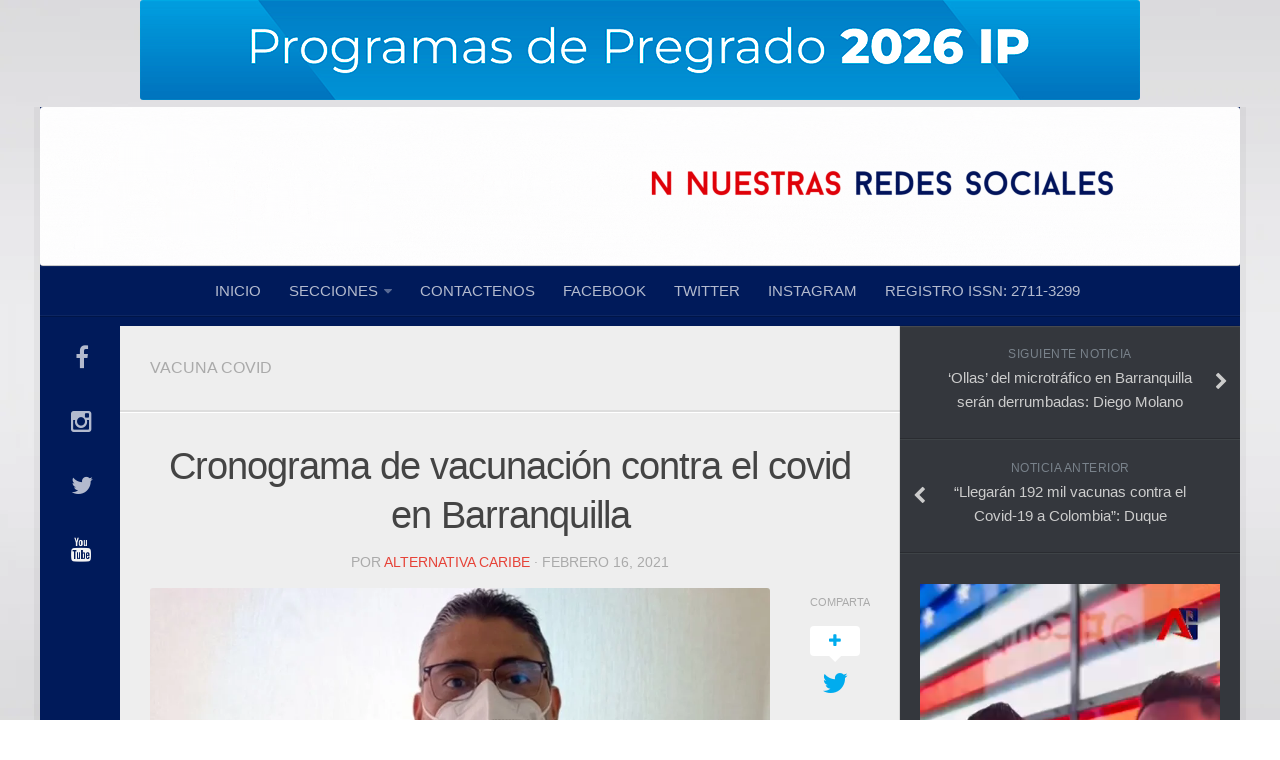

--- FILE ---
content_type: text/html; charset=UTF-8
request_url: https://alternativacaribe.info/2021/02/16/cronograma-de-vacunacion-contra-el-covid-en-barranquilla/
body_size: 21168
content:
<!DOCTYPE html> 
<html class="no-js" lang="es">

<head>
	<meta charset="UTF-8">
	<meta name="viewport" content="width=device-width, initial-scale=1.0">
	
		
<div align="center"</div>
	
		


	

</a>
	
		<div align="center"><div align="center"> <a href="https://www.unimetro.edu.co/"><img src="https://alternativacaribe.info/wp-content/uploads/2025/12/IMG_1264.gif" width"350" heigth"100" />
				<link rel="profile" href="http://gmpg.org/xfn/11">
	<link rel="pingback" href="https://alternativacaribe.info/xmlrpc.php">
<div align="center"> 

</a>
</a> 


<title>Cronograma de vacunación contra el covid en Barranquilla &#8211; ALTERNATIVACARIBE</title>
<meta name='robots' content='max-image-preview:large' />
<script>document.documentElement.className = document.documentElement.className.replace("no-js","js");</script>
<link rel="alternate" type="application/rss+xml" title="ALTERNATIVACARIBE &raquo; Feed" href="https://alternativacaribe.info/wp-content/uploads/2021/03/2021-BANNER-AC-PAUTE-REDES.gif" />
<link rel="alternate" type="application/rss+xml" title="ALTERNATIVACARIBE &raquo; Feed de los comentarios" href="https://alternativacaribe.info/comments/feed/" />
<link rel="alternate" title="oEmbed (JSON)" type="application/json+oembed" href="https://alternativacaribe.info/wp-json/oembed/1.0/embed?url=https%3A%2F%2Falternativacaribe.info%2F2021%2F02%2F16%2Fcronograma-de-vacunacion-contra-el-covid-en-barranquilla%2F" />
<link rel="alternate" title="oEmbed (XML)" type="text/xml+oembed" href="https://alternativacaribe.info/wp-json/oembed/1.0/embed?url=https%3A%2F%2Falternativacaribe.info%2F2021%2F02%2F16%2Fcronograma-de-vacunacion-contra-el-covid-en-barranquilla%2F&#038;format=xml" />
<style id='wp-img-auto-sizes-contain-inline-css' type='text/css'>
img:is([sizes=auto i],[sizes^="auto," i]){contain-intrinsic-size:3000px 1500px}
/*# sourceURL=wp-img-auto-sizes-contain-inline-css */
</style>
<link rel='stylesheet' id='embed-pdf-viewer-css' href='https://alternativacaribe.info/wp-content/plugins/embed-pdf-viewer/css/embed-pdf-viewer.css?ver=2.4.4' type='text/css' media='screen' />
<style id='wp-emoji-styles-inline-css' type='text/css'>

	img.wp-smiley, img.emoji {
		display: inline !important;
		border: none !important;
		box-shadow: none !important;
		height: 1em !important;
		width: 1em !important;
		margin: 0 0.07em !important;
		vertical-align: -0.1em !important;
		background: none !important;
		padding: 0 !important;
	}
/*# sourceURL=wp-emoji-styles-inline-css */
</style>
<style id='wp-block-library-inline-css' type='text/css'>
:root{--wp-block-synced-color:#7a00df;--wp-block-synced-color--rgb:122,0,223;--wp-bound-block-color:var(--wp-block-synced-color);--wp-editor-canvas-background:#ddd;--wp-admin-theme-color:#007cba;--wp-admin-theme-color--rgb:0,124,186;--wp-admin-theme-color-darker-10:#006ba1;--wp-admin-theme-color-darker-10--rgb:0,107,160.5;--wp-admin-theme-color-darker-20:#005a87;--wp-admin-theme-color-darker-20--rgb:0,90,135;--wp-admin-border-width-focus:2px}@media (min-resolution:192dpi){:root{--wp-admin-border-width-focus:1.5px}}.wp-element-button{cursor:pointer}:root .has-very-light-gray-background-color{background-color:#eee}:root .has-very-dark-gray-background-color{background-color:#313131}:root .has-very-light-gray-color{color:#eee}:root .has-very-dark-gray-color{color:#313131}:root .has-vivid-green-cyan-to-vivid-cyan-blue-gradient-background{background:linear-gradient(135deg,#00d084,#0693e3)}:root .has-purple-crush-gradient-background{background:linear-gradient(135deg,#34e2e4,#4721fb 50%,#ab1dfe)}:root .has-hazy-dawn-gradient-background{background:linear-gradient(135deg,#faaca8,#dad0ec)}:root .has-subdued-olive-gradient-background{background:linear-gradient(135deg,#fafae1,#67a671)}:root .has-atomic-cream-gradient-background{background:linear-gradient(135deg,#fdd79a,#004a59)}:root .has-nightshade-gradient-background{background:linear-gradient(135deg,#330968,#31cdcf)}:root .has-midnight-gradient-background{background:linear-gradient(135deg,#020381,#2874fc)}:root{--wp--preset--font-size--normal:16px;--wp--preset--font-size--huge:42px}.has-regular-font-size{font-size:1em}.has-larger-font-size{font-size:2.625em}.has-normal-font-size{font-size:var(--wp--preset--font-size--normal)}.has-huge-font-size{font-size:var(--wp--preset--font-size--huge)}.has-text-align-center{text-align:center}.has-text-align-left{text-align:left}.has-text-align-right{text-align:right}.has-fit-text{white-space:nowrap!important}#end-resizable-editor-section{display:none}.aligncenter{clear:both}.items-justified-left{justify-content:flex-start}.items-justified-center{justify-content:center}.items-justified-right{justify-content:flex-end}.items-justified-space-between{justify-content:space-between}.screen-reader-text{border:0;clip-path:inset(50%);height:1px;margin:-1px;overflow:hidden;padding:0;position:absolute;width:1px;word-wrap:normal!important}.screen-reader-text:focus{background-color:#ddd;clip-path:none;color:#444;display:block;font-size:1em;height:auto;left:5px;line-height:normal;padding:15px 23px 14px;text-decoration:none;top:5px;width:auto;z-index:100000}html :where(.has-border-color){border-style:solid}html :where([style*=border-top-color]){border-top-style:solid}html :where([style*=border-right-color]){border-right-style:solid}html :where([style*=border-bottom-color]){border-bottom-style:solid}html :where([style*=border-left-color]){border-left-style:solid}html :where([style*=border-width]){border-style:solid}html :where([style*=border-top-width]){border-top-style:solid}html :where([style*=border-right-width]){border-right-style:solid}html :where([style*=border-bottom-width]){border-bottom-style:solid}html :where([style*=border-left-width]){border-left-style:solid}html :where(img[class*=wp-image-]){height:auto;max-width:100%}:where(figure){margin:0 0 1em}html :where(.is-position-sticky){--wp-admin--admin-bar--position-offset:var(--wp-admin--admin-bar--height,0px)}@media screen and (max-width:600px){html :where(.is-position-sticky){--wp-admin--admin-bar--position-offset:0px}}

/*# sourceURL=wp-block-library-inline-css */
</style><style id='wp-block-image-inline-css' type='text/css'>
.wp-block-image>a,.wp-block-image>figure>a{display:inline-block}.wp-block-image img{box-sizing:border-box;height:auto;max-width:100%;vertical-align:bottom}@media not (prefers-reduced-motion){.wp-block-image img.hide{visibility:hidden}.wp-block-image img.show{animation:show-content-image .4s}}.wp-block-image[style*=border-radius] img,.wp-block-image[style*=border-radius]>a{border-radius:inherit}.wp-block-image.has-custom-border img{box-sizing:border-box}.wp-block-image.aligncenter{text-align:center}.wp-block-image.alignfull>a,.wp-block-image.alignwide>a{width:100%}.wp-block-image.alignfull img,.wp-block-image.alignwide img{height:auto;width:100%}.wp-block-image .aligncenter,.wp-block-image .alignleft,.wp-block-image .alignright,.wp-block-image.aligncenter,.wp-block-image.alignleft,.wp-block-image.alignright{display:table}.wp-block-image .aligncenter>figcaption,.wp-block-image .alignleft>figcaption,.wp-block-image .alignright>figcaption,.wp-block-image.aligncenter>figcaption,.wp-block-image.alignleft>figcaption,.wp-block-image.alignright>figcaption{caption-side:bottom;display:table-caption}.wp-block-image .alignleft{float:left;margin:.5em 1em .5em 0}.wp-block-image .alignright{float:right;margin:.5em 0 .5em 1em}.wp-block-image .aligncenter{margin-left:auto;margin-right:auto}.wp-block-image :where(figcaption){margin-bottom:1em;margin-top:.5em}.wp-block-image.is-style-circle-mask img{border-radius:9999px}@supports ((-webkit-mask-image:none) or (mask-image:none)) or (-webkit-mask-image:none){.wp-block-image.is-style-circle-mask img{border-radius:0;-webkit-mask-image:url('data:image/svg+xml;utf8,<svg viewBox="0 0 100 100" xmlns="http://www.w3.org/2000/svg"><circle cx="50" cy="50" r="50"/></svg>');mask-image:url('data:image/svg+xml;utf8,<svg viewBox="0 0 100 100" xmlns="http://www.w3.org/2000/svg"><circle cx="50" cy="50" r="50"/></svg>');mask-mode:alpha;-webkit-mask-position:center;mask-position:center;-webkit-mask-repeat:no-repeat;mask-repeat:no-repeat;-webkit-mask-size:contain;mask-size:contain}}:root :where(.wp-block-image.is-style-rounded img,.wp-block-image .is-style-rounded img){border-radius:9999px}.wp-block-image figure{margin:0}.wp-lightbox-container{display:flex;flex-direction:column;position:relative}.wp-lightbox-container img{cursor:zoom-in}.wp-lightbox-container img:hover+button{opacity:1}.wp-lightbox-container button{align-items:center;backdrop-filter:blur(16px) saturate(180%);background-color:#5a5a5a40;border:none;border-radius:4px;cursor:zoom-in;display:flex;height:20px;justify-content:center;opacity:0;padding:0;position:absolute;right:16px;text-align:center;top:16px;width:20px;z-index:100}@media not (prefers-reduced-motion){.wp-lightbox-container button{transition:opacity .2s ease}}.wp-lightbox-container button:focus-visible{outline:3px auto #5a5a5a40;outline:3px auto -webkit-focus-ring-color;outline-offset:3px}.wp-lightbox-container button:hover{cursor:pointer;opacity:1}.wp-lightbox-container button:focus{opacity:1}.wp-lightbox-container button:focus,.wp-lightbox-container button:hover,.wp-lightbox-container button:not(:hover):not(:active):not(.has-background){background-color:#5a5a5a40;border:none}.wp-lightbox-overlay{box-sizing:border-box;cursor:zoom-out;height:100vh;left:0;overflow:hidden;position:fixed;top:0;visibility:hidden;width:100%;z-index:100000}.wp-lightbox-overlay .close-button{align-items:center;cursor:pointer;display:flex;justify-content:center;min-height:40px;min-width:40px;padding:0;position:absolute;right:calc(env(safe-area-inset-right) + 16px);top:calc(env(safe-area-inset-top) + 16px);z-index:5000000}.wp-lightbox-overlay .close-button:focus,.wp-lightbox-overlay .close-button:hover,.wp-lightbox-overlay .close-button:not(:hover):not(:active):not(.has-background){background:none;border:none}.wp-lightbox-overlay .lightbox-image-container{height:var(--wp--lightbox-container-height);left:50%;overflow:hidden;position:absolute;top:50%;transform:translate(-50%,-50%);transform-origin:top left;width:var(--wp--lightbox-container-width);z-index:9999999999}.wp-lightbox-overlay .wp-block-image{align-items:center;box-sizing:border-box;display:flex;height:100%;justify-content:center;margin:0;position:relative;transform-origin:0 0;width:100%;z-index:3000000}.wp-lightbox-overlay .wp-block-image img{height:var(--wp--lightbox-image-height);min-height:var(--wp--lightbox-image-height);min-width:var(--wp--lightbox-image-width);width:var(--wp--lightbox-image-width)}.wp-lightbox-overlay .wp-block-image figcaption{display:none}.wp-lightbox-overlay button{background:none;border:none}.wp-lightbox-overlay .scrim{background-color:#fff;height:100%;opacity:.9;position:absolute;width:100%;z-index:2000000}.wp-lightbox-overlay.active{visibility:visible}@media not (prefers-reduced-motion){.wp-lightbox-overlay.active{animation:turn-on-visibility .25s both}.wp-lightbox-overlay.active img{animation:turn-on-visibility .35s both}.wp-lightbox-overlay.show-closing-animation:not(.active){animation:turn-off-visibility .35s both}.wp-lightbox-overlay.show-closing-animation:not(.active) img{animation:turn-off-visibility .25s both}.wp-lightbox-overlay.zoom.active{animation:none;opacity:1;visibility:visible}.wp-lightbox-overlay.zoom.active .lightbox-image-container{animation:lightbox-zoom-in .4s}.wp-lightbox-overlay.zoom.active .lightbox-image-container img{animation:none}.wp-lightbox-overlay.zoom.active .scrim{animation:turn-on-visibility .4s forwards}.wp-lightbox-overlay.zoom.show-closing-animation:not(.active){animation:none}.wp-lightbox-overlay.zoom.show-closing-animation:not(.active) .lightbox-image-container{animation:lightbox-zoom-out .4s}.wp-lightbox-overlay.zoom.show-closing-animation:not(.active) .lightbox-image-container img{animation:none}.wp-lightbox-overlay.zoom.show-closing-animation:not(.active) .scrim{animation:turn-off-visibility .4s forwards}}@keyframes show-content-image{0%{visibility:hidden}99%{visibility:hidden}to{visibility:visible}}@keyframes turn-on-visibility{0%{opacity:0}to{opacity:1}}@keyframes turn-off-visibility{0%{opacity:1;visibility:visible}99%{opacity:0;visibility:visible}to{opacity:0;visibility:hidden}}@keyframes lightbox-zoom-in{0%{transform:translate(calc((-100vw + var(--wp--lightbox-scrollbar-width))/2 + var(--wp--lightbox-initial-left-position)),calc(-50vh + var(--wp--lightbox-initial-top-position))) scale(var(--wp--lightbox-scale))}to{transform:translate(-50%,-50%) scale(1)}}@keyframes lightbox-zoom-out{0%{transform:translate(-50%,-50%) scale(1);visibility:visible}99%{visibility:visible}to{transform:translate(calc((-100vw + var(--wp--lightbox-scrollbar-width))/2 + var(--wp--lightbox-initial-left-position)),calc(-50vh + var(--wp--lightbox-initial-top-position))) scale(var(--wp--lightbox-scale));visibility:hidden}}
/*# sourceURL=https://alternativacaribe.info/wp-includes/blocks/image/style.min.css */
</style>
<style id='wp-block-latest-posts-inline-css' type='text/css'>
.wp-block-latest-posts{box-sizing:border-box}.wp-block-latest-posts.alignleft{margin-right:2em}.wp-block-latest-posts.alignright{margin-left:2em}.wp-block-latest-posts.wp-block-latest-posts__list{list-style:none}.wp-block-latest-posts.wp-block-latest-posts__list li{clear:both;overflow-wrap:break-word}.wp-block-latest-posts.is-grid{display:flex;flex-wrap:wrap}.wp-block-latest-posts.is-grid li{margin:0 1.25em 1.25em 0;width:100%}@media (min-width:600px){.wp-block-latest-posts.columns-2 li{width:calc(50% - .625em)}.wp-block-latest-posts.columns-2 li:nth-child(2n){margin-right:0}.wp-block-latest-posts.columns-3 li{width:calc(33.33333% - .83333em)}.wp-block-latest-posts.columns-3 li:nth-child(3n){margin-right:0}.wp-block-latest-posts.columns-4 li{width:calc(25% - .9375em)}.wp-block-latest-posts.columns-4 li:nth-child(4n){margin-right:0}.wp-block-latest-posts.columns-5 li{width:calc(20% - 1em)}.wp-block-latest-posts.columns-5 li:nth-child(5n){margin-right:0}.wp-block-latest-posts.columns-6 li{width:calc(16.66667% - 1.04167em)}.wp-block-latest-posts.columns-6 li:nth-child(6n){margin-right:0}}:root :where(.wp-block-latest-posts.is-grid){padding:0}:root :where(.wp-block-latest-posts.wp-block-latest-posts__list){padding-left:0}.wp-block-latest-posts__post-author,.wp-block-latest-posts__post-date{display:block;font-size:.8125em}.wp-block-latest-posts__post-excerpt,.wp-block-latest-posts__post-full-content{margin-bottom:1em;margin-top:.5em}.wp-block-latest-posts__featured-image a{display:inline-block}.wp-block-latest-posts__featured-image img{height:auto;max-width:100%;width:auto}.wp-block-latest-posts__featured-image.alignleft{float:left;margin-right:1em}.wp-block-latest-posts__featured-image.alignright{float:right;margin-left:1em}.wp-block-latest-posts__featured-image.aligncenter{margin-bottom:1em;text-align:center}
/*# sourceURL=https://alternativacaribe.info/wp-includes/blocks/latest-posts/style.min.css */
</style>
<style id='wp-block-video-inline-css' type='text/css'>
.wp-block-video{box-sizing:border-box}.wp-block-video video{height:auto;vertical-align:middle;width:100%}@supports (position:sticky){.wp-block-video [poster]{object-fit:cover}}.wp-block-video.aligncenter{text-align:center}.wp-block-video :where(figcaption){margin-bottom:1em;margin-top:.5em}
/*# sourceURL=https://alternativacaribe.info/wp-includes/blocks/video/style.min.css */
</style>
<style id='wp-block-embed-inline-css' type='text/css'>
.wp-block-embed.alignleft,.wp-block-embed.alignright,.wp-block[data-align=left]>[data-type="core/embed"],.wp-block[data-align=right]>[data-type="core/embed"]{max-width:360px;width:100%}.wp-block-embed.alignleft .wp-block-embed__wrapper,.wp-block-embed.alignright .wp-block-embed__wrapper,.wp-block[data-align=left]>[data-type="core/embed"] .wp-block-embed__wrapper,.wp-block[data-align=right]>[data-type="core/embed"] .wp-block-embed__wrapper{min-width:280px}.wp-block-cover .wp-block-embed{min-height:240px;min-width:320px}.wp-block-embed{overflow-wrap:break-word}.wp-block-embed :where(figcaption){margin-bottom:1em;margin-top:.5em}.wp-block-embed iframe{max-width:100%}.wp-block-embed__wrapper{position:relative}.wp-embed-responsive .wp-has-aspect-ratio .wp-block-embed__wrapper:before{content:"";display:block;padding-top:50%}.wp-embed-responsive .wp-has-aspect-ratio iframe{bottom:0;height:100%;left:0;position:absolute;right:0;top:0;width:100%}.wp-embed-responsive .wp-embed-aspect-21-9 .wp-block-embed__wrapper:before{padding-top:42.85%}.wp-embed-responsive .wp-embed-aspect-18-9 .wp-block-embed__wrapper:before{padding-top:50%}.wp-embed-responsive .wp-embed-aspect-16-9 .wp-block-embed__wrapper:before{padding-top:56.25%}.wp-embed-responsive .wp-embed-aspect-4-3 .wp-block-embed__wrapper:before{padding-top:75%}.wp-embed-responsive .wp-embed-aspect-1-1 .wp-block-embed__wrapper:before{padding-top:100%}.wp-embed-responsive .wp-embed-aspect-9-16 .wp-block-embed__wrapper:before{padding-top:177.77%}.wp-embed-responsive .wp-embed-aspect-1-2 .wp-block-embed__wrapper:before{padding-top:200%}
/*# sourceURL=https://alternativacaribe.info/wp-includes/blocks/embed/style.min.css */
</style>
<style id='wp-block-paragraph-inline-css' type='text/css'>
.is-small-text{font-size:.875em}.is-regular-text{font-size:1em}.is-large-text{font-size:2.25em}.is-larger-text{font-size:3em}.has-drop-cap:not(:focus):first-letter{float:left;font-size:8.4em;font-style:normal;font-weight:100;line-height:.68;margin:.05em .1em 0 0;text-transform:uppercase}body.rtl .has-drop-cap:not(:focus):first-letter{float:none;margin-left:.1em}p.has-drop-cap.has-background{overflow:hidden}:root :where(p.has-background){padding:1.25em 2.375em}:where(p.has-text-color:not(.has-link-color)) a{color:inherit}p.has-text-align-left[style*="writing-mode:vertical-lr"],p.has-text-align-right[style*="writing-mode:vertical-rl"]{rotate:180deg}
/*# sourceURL=https://alternativacaribe.info/wp-includes/blocks/paragraph/style.min.css */
</style>
<style id='global-styles-inline-css' type='text/css'>
:root{--wp--preset--aspect-ratio--square: 1;--wp--preset--aspect-ratio--4-3: 4/3;--wp--preset--aspect-ratio--3-4: 3/4;--wp--preset--aspect-ratio--3-2: 3/2;--wp--preset--aspect-ratio--2-3: 2/3;--wp--preset--aspect-ratio--16-9: 16/9;--wp--preset--aspect-ratio--9-16: 9/16;--wp--preset--color--black: #000000;--wp--preset--color--cyan-bluish-gray: #abb8c3;--wp--preset--color--white: #ffffff;--wp--preset--color--pale-pink: #f78da7;--wp--preset--color--vivid-red: #cf2e2e;--wp--preset--color--luminous-vivid-orange: #ff6900;--wp--preset--color--luminous-vivid-amber: #fcb900;--wp--preset--color--light-green-cyan: #7bdcb5;--wp--preset--color--vivid-green-cyan: #00d084;--wp--preset--color--pale-cyan-blue: #8ed1fc;--wp--preset--color--vivid-cyan-blue: #0693e3;--wp--preset--color--vivid-purple: #9b51e0;--wp--preset--gradient--vivid-cyan-blue-to-vivid-purple: linear-gradient(135deg,rgb(6,147,227) 0%,rgb(155,81,224) 100%);--wp--preset--gradient--light-green-cyan-to-vivid-green-cyan: linear-gradient(135deg,rgb(122,220,180) 0%,rgb(0,208,130) 100%);--wp--preset--gradient--luminous-vivid-amber-to-luminous-vivid-orange: linear-gradient(135deg,rgb(252,185,0) 0%,rgb(255,105,0) 100%);--wp--preset--gradient--luminous-vivid-orange-to-vivid-red: linear-gradient(135deg,rgb(255,105,0) 0%,rgb(207,46,46) 100%);--wp--preset--gradient--very-light-gray-to-cyan-bluish-gray: linear-gradient(135deg,rgb(238,238,238) 0%,rgb(169,184,195) 100%);--wp--preset--gradient--cool-to-warm-spectrum: linear-gradient(135deg,rgb(74,234,220) 0%,rgb(151,120,209) 20%,rgb(207,42,186) 40%,rgb(238,44,130) 60%,rgb(251,105,98) 80%,rgb(254,248,76) 100%);--wp--preset--gradient--blush-light-purple: linear-gradient(135deg,rgb(255,206,236) 0%,rgb(152,150,240) 100%);--wp--preset--gradient--blush-bordeaux: linear-gradient(135deg,rgb(254,205,165) 0%,rgb(254,45,45) 50%,rgb(107,0,62) 100%);--wp--preset--gradient--luminous-dusk: linear-gradient(135deg,rgb(255,203,112) 0%,rgb(199,81,192) 50%,rgb(65,88,208) 100%);--wp--preset--gradient--pale-ocean: linear-gradient(135deg,rgb(255,245,203) 0%,rgb(182,227,212) 50%,rgb(51,167,181) 100%);--wp--preset--gradient--electric-grass: linear-gradient(135deg,rgb(202,248,128) 0%,rgb(113,206,126) 100%);--wp--preset--gradient--midnight: linear-gradient(135deg,rgb(2,3,129) 0%,rgb(40,116,252) 100%);--wp--preset--font-size--small: 13px;--wp--preset--font-size--medium: 20px;--wp--preset--font-size--large: 36px;--wp--preset--font-size--x-large: 42px;--wp--preset--spacing--20: 0.44rem;--wp--preset--spacing--30: 0.67rem;--wp--preset--spacing--40: 1rem;--wp--preset--spacing--50: 1.5rem;--wp--preset--spacing--60: 2.25rem;--wp--preset--spacing--70: 3.38rem;--wp--preset--spacing--80: 5.06rem;--wp--preset--shadow--natural: 6px 6px 9px rgba(0, 0, 0, 0.2);--wp--preset--shadow--deep: 12px 12px 50px rgba(0, 0, 0, 0.4);--wp--preset--shadow--sharp: 6px 6px 0px rgba(0, 0, 0, 0.2);--wp--preset--shadow--outlined: 6px 6px 0px -3px rgb(255, 255, 255), 6px 6px rgb(0, 0, 0);--wp--preset--shadow--crisp: 6px 6px 0px rgb(0, 0, 0);}:where(.is-layout-flex){gap: 0.5em;}:where(.is-layout-grid){gap: 0.5em;}body .is-layout-flex{display: flex;}.is-layout-flex{flex-wrap: wrap;align-items: center;}.is-layout-flex > :is(*, div){margin: 0;}body .is-layout-grid{display: grid;}.is-layout-grid > :is(*, div){margin: 0;}:where(.wp-block-columns.is-layout-flex){gap: 2em;}:where(.wp-block-columns.is-layout-grid){gap: 2em;}:where(.wp-block-post-template.is-layout-flex){gap: 1.25em;}:where(.wp-block-post-template.is-layout-grid){gap: 1.25em;}.has-black-color{color: var(--wp--preset--color--black) !important;}.has-cyan-bluish-gray-color{color: var(--wp--preset--color--cyan-bluish-gray) !important;}.has-white-color{color: var(--wp--preset--color--white) !important;}.has-pale-pink-color{color: var(--wp--preset--color--pale-pink) !important;}.has-vivid-red-color{color: var(--wp--preset--color--vivid-red) !important;}.has-luminous-vivid-orange-color{color: var(--wp--preset--color--luminous-vivid-orange) !important;}.has-luminous-vivid-amber-color{color: var(--wp--preset--color--luminous-vivid-amber) !important;}.has-light-green-cyan-color{color: var(--wp--preset--color--light-green-cyan) !important;}.has-vivid-green-cyan-color{color: var(--wp--preset--color--vivid-green-cyan) !important;}.has-pale-cyan-blue-color{color: var(--wp--preset--color--pale-cyan-blue) !important;}.has-vivid-cyan-blue-color{color: var(--wp--preset--color--vivid-cyan-blue) !important;}.has-vivid-purple-color{color: var(--wp--preset--color--vivid-purple) !important;}.has-black-background-color{background-color: var(--wp--preset--color--black) !important;}.has-cyan-bluish-gray-background-color{background-color: var(--wp--preset--color--cyan-bluish-gray) !important;}.has-white-background-color{background-color: var(--wp--preset--color--white) !important;}.has-pale-pink-background-color{background-color: var(--wp--preset--color--pale-pink) !important;}.has-vivid-red-background-color{background-color: var(--wp--preset--color--vivid-red) !important;}.has-luminous-vivid-orange-background-color{background-color: var(--wp--preset--color--luminous-vivid-orange) !important;}.has-luminous-vivid-amber-background-color{background-color: var(--wp--preset--color--luminous-vivid-amber) !important;}.has-light-green-cyan-background-color{background-color: var(--wp--preset--color--light-green-cyan) !important;}.has-vivid-green-cyan-background-color{background-color: var(--wp--preset--color--vivid-green-cyan) !important;}.has-pale-cyan-blue-background-color{background-color: var(--wp--preset--color--pale-cyan-blue) !important;}.has-vivid-cyan-blue-background-color{background-color: var(--wp--preset--color--vivid-cyan-blue) !important;}.has-vivid-purple-background-color{background-color: var(--wp--preset--color--vivid-purple) !important;}.has-black-border-color{border-color: var(--wp--preset--color--black) !important;}.has-cyan-bluish-gray-border-color{border-color: var(--wp--preset--color--cyan-bluish-gray) !important;}.has-white-border-color{border-color: var(--wp--preset--color--white) !important;}.has-pale-pink-border-color{border-color: var(--wp--preset--color--pale-pink) !important;}.has-vivid-red-border-color{border-color: var(--wp--preset--color--vivid-red) !important;}.has-luminous-vivid-orange-border-color{border-color: var(--wp--preset--color--luminous-vivid-orange) !important;}.has-luminous-vivid-amber-border-color{border-color: var(--wp--preset--color--luminous-vivid-amber) !important;}.has-light-green-cyan-border-color{border-color: var(--wp--preset--color--light-green-cyan) !important;}.has-vivid-green-cyan-border-color{border-color: var(--wp--preset--color--vivid-green-cyan) !important;}.has-pale-cyan-blue-border-color{border-color: var(--wp--preset--color--pale-cyan-blue) !important;}.has-vivid-cyan-blue-border-color{border-color: var(--wp--preset--color--vivid-cyan-blue) !important;}.has-vivid-purple-border-color{border-color: var(--wp--preset--color--vivid-purple) !important;}.has-vivid-cyan-blue-to-vivid-purple-gradient-background{background: var(--wp--preset--gradient--vivid-cyan-blue-to-vivid-purple) !important;}.has-light-green-cyan-to-vivid-green-cyan-gradient-background{background: var(--wp--preset--gradient--light-green-cyan-to-vivid-green-cyan) !important;}.has-luminous-vivid-amber-to-luminous-vivid-orange-gradient-background{background: var(--wp--preset--gradient--luminous-vivid-amber-to-luminous-vivid-orange) !important;}.has-luminous-vivid-orange-to-vivid-red-gradient-background{background: var(--wp--preset--gradient--luminous-vivid-orange-to-vivid-red) !important;}.has-very-light-gray-to-cyan-bluish-gray-gradient-background{background: var(--wp--preset--gradient--very-light-gray-to-cyan-bluish-gray) !important;}.has-cool-to-warm-spectrum-gradient-background{background: var(--wp--preset--gradient--cool-to-warm-spectrum) !important;}.has-blush-light-purple-gradient-background{background: var(--wp--preset--gradient--blush-light-purple) !important;}.has-blush-bordeaux-gradient-background{background: var(--wp--preset--gradient--blush-bordeaux) !important;}.has-luminous-dusk-gradient-background{background: var(--wp--preset--gradient--luminous-dusk) !important;}.has-pale-ocean-gradient-background{background: var(--wp--preset--gradient--pale-ocean) !important;}.has-electric-grass-gradient-background{background: var(--wp--preset--gradient--electric-grass) !important;}.has-midnight-gradient-background{background: var(--wp--preset--gradient--midnight) !important;}.has-small-font-size{font-size: var(--wp--preset--font-size--small) !important;}.has-medium-font-size{font-size: var(--wp--preset--font-size--medium) !important;}.has-large-font-size{font-size: var(--wp--preset--font-size--large) !important;}.has-x-large-font-size{font-size: var(--wp--preset--font-size--x-large) !important;}
/*# sourceURL=global-styles-inline-css */
</style>

<style id='classic-theme-styles-inline-css' type='text/css'>
/*! This file is auto-generated */
.wp-block-button__link{color:#fff;background-color:#32373c;border-radius:9999px;box-shadow:none;text-decoration:none;padding:calc(.667em + 2px) calc(1.333em + 2px);font-size:1.125em}.wp-block-file__button{background:#32373c;color:#fff;text-decoration:none}
/*# sourceURL=/wp-includes/css/classic-themes.min.css */
</style>
<link rel='stylesheet' id='style-css' href='https://alternativacaribe.info/wp-content/themes/typecore-master/style.css?ver=6.9' type='text/css' media='all' />
<link rel='stylesheet' id='responsive-css' href='https://alternativacaribe.info/wp-content/themes/typecore-master/responsive.css?ver=6.9' type='text/css' media='all' />
<link rel='stylesheet' id='custom-css' href='https://alternativacaribe.info/wp-content/themes/typecore-master/custom.css?ver=6.9' type='text/css' media='all' />
<link rel='stylesheet' id='font-awesome-css' href='https://alternativacaribe.info/wp-content/themes/typecore-master/fonts/font-awesome.min.css?ver=6.9' type='text/css' media='all' />
<script type="text/javascript" src="https://alternativacaribe.info/wp-includes/js/jquery/jquery.min.js?ver=3.7.1" id="jquery-core-js"></script>
<script type="text/javascript" src="https://alternativacaribe.info/wp-includes/js/jquery/jquery-migrate.min.js?ver=3.4.1" id="jquery-migrate-js"></script>
<script type="text/javascript" src="https://alternativacaribe.info/wp-content/themes/typecore-master/js/jquery.flexslider.min.js?ver=6.9" id="flexslider-js"></script>
<link rel="https://api.w.org/" href="https://alternativacaribe.info/wp-json/" /><link rel="alternate" title="JSON" type="application/json" href="https://alternativacaribe.info/wp-json/wp/v2/posts/39653" /><link rel="EditURI" type="application/rsd+xml" title="RSD" href="https://alternativacaribe.info/xmlrpc.php?rsd" />
<meta name="generator" content="WordPress 6.9" />
<link rel="canonical" href="https://alternativacaribe.info/2021/02/16/cronograma-de-vacunacion-contra-el-covid-en-barranquilla/" />
<link rel='shortlink' href='https://alternativacaribe.info/?p=39653' />
<!-- Analytics by WP Statistics v14.10.1 - https://wp-statistics.com/ -->
<link rel="shortcut icon" href="https://alternativacaribe.info/wp-content/uploads/2016/04/INSCRIPCIONES-ABIERTAS-GIFF-PC-1.gif" />
<!--[if lt IE 9]>
<script src="https://alternativacaribe.info/wp-content/themes/typecore-master/js/ie/html5.js"></script>
<script src="https://alternativacaribe.info/wp-content/themes/typecore-master/js/ie/selectivizr.js"></script>
<![endif]-->
<link rel="icon" href="https://alternativacaribe.info/wp-content/uploads/2017/04/cropped-ICONO-WEB-AC-150x150.jpg" sizes="32x32" />
<link rel="icon" href="https://alternativacaribe.info/wp-content/uploads/2017/04/cropped-ICONO-WEB-AC-300x300.jpg" sizes="192x192" />
<link rel="apple-touch-icon" href="https://alternativacaribe.info/wp-content/uploads/2017/04/cropped-ICONO-WEB-AC-300x300.jpg" />
<meta name="msapplication-TileImage" content="https://alternativacaribe.info/wp-content/uploads/2017/04/cropped-ICONO-WEB-AC-300x300.jpg" />
<style type="text/css">
/* Dynamic CSS: For no styles in head, copy and put the css below in your custom.css or child theme's style.css, disable dynamic styles */
body { font-family: Arial, sans-serif; }
.boxed #wrapper, .container-inner { max-width: 1200px; }
.sidebar .widget { padding-left: 20px; padding-right: 20px; }

.search-expand,
#nav-topbar.nav-container { background-color: #001a5a; }
@media only screen and (min-width: 720px) {
	#nav-topbar .nav ul { background-color: #001a5a; }
}			
				

#header,
.s3 { background-color: #001a5a; }
@media only screen and (min-width: 720px) {
	#nav-header .nav ul { background-color: #001a5a; }
}			
				

#nav-header.nav-container { background-color: #001a5a; }
@media only screen and (min-width: 720px) {
	#nav-header .nav ul { background-color: #001a5a; }
}			
				

#nav-footer.nav-container,
#footer-bottom #back-to-top { background-color: #ffffff; }
@media only screen and (min-width: 720px) {
	#nav-footer .nav ul { background-color: #ffffff; }
}			
				
#footer-bottom { background-color: #bf0411; }
.site-title a img { max-height: 87px; }
img { -webkit-border-radius: 3px; border-radius: 3px; }
body { background:  url(https://alternativacaribe.info/wp-content/uploads/2017/04/cropped-FONDO-PAGINA-WEB.jpg)   ; }
</style>
<!-- ## NXS/OG ## --><!-- ## NXSOGTAGS ## --><!-- ## NXS/OG ## -->

</head>

<body class="wp-singular post-template-default single single-post postid-39653 single-format-standard wp-theme-typecore-master col-2cl boxed mobile-sidebar-hide-s1 chrome">

<div id="wrapper">

	<header id="header" class="group">
	
				
		<div class="container group">
			<div class="container-inner">
													<a href="https://alternativacaribe.info/" rel="home">
						<img class="site-image" src="https://alternativacaribe.info/wp-content/uploads/2016/04/Cabezote-ultimo-2022-01.gif" alt="">
					</a>
				
			</div><!--/.container-inner-->
		</div><!--/.container-->
		
					<nav class="nav-container group" id="nav-header">
				<div class="nav-toggle"><i class="fa fa-bars"></i></div>
				<div class="nav-text"><!-- put your mobile menu text here --></div>
				<div class="nav-wrap container"><ul id="menu-principal" class="nav container-inner group"><li id="menu-item-35" class="menu-item menu-item-type-custom menu-item-object-custom menu-item-home menu-item-35"><a href="https://alternativacaribe.info/">Inicio</a></li>
<li id="menu-item-96" class="menu-item menu-item-type-custom menu-item-object-custom menu-item-has-children menu-item-96"><a>SECCIONES</a>
<ul class="sub-menu">
	<li id="menu-item-100" class="menu-item menu-item-type-taxonomy menu-item-object-category menu-item-100"><a href="https://alternativacaribe.info/category/politica/">Politica</a></li>
	<li id="menu-item-97" class="menu-item menu-item-type-taxonomy menu-item-object-category menu-item-97"><a href="https://alternativacaribe.info/category/local/">Local</a></li>
	<li id="menu-item-110" class="menu-item menu-item-type-taxonomy menu-item-object-category menu-item-110"><a href="https://alternativacaribe.info/category/deportivas/">Deportes</a></li>
	<li id="menu-item-166" class="menu-item menu-item-type-taxonomy menu-item-object-category menu-item-166"><a href="https://alternativacaribe.info/category/judicial/">JUDICIAL</a></li>
	<li id="menu-item-257" class="menu-item menu-item-type-taxonomy menu-item-object-category menu-item-257"><a href="https://alternativacaribe.info/category/area-metropolitana/">ÁREA METROPOLITANA</a></li>
	<li id="menu-item-258" class="menu-item menu-item-type-taxonomy menu-item-object-category menu-item-258"><a href="https://alternativacaribe.info/category/regional/">REGIONAL</a></li>
	<li id="menu-item-259" class="menu-item menu-item-type-taxonomy menu-item-object-category menu-item-259"><a href="https://alternativacaribe.info/category/departamental/">DEPARTAMENTAL</a></li>
	<li id="menu-item-260" class="menu-item menu-item-type-taxonomy menu-item-object-category menu-item-260"><a href="https://alternativacaribe.info/category/internacional/">Internacional</a></li>
	<li id="menu-item-50956" class="menu-item menu-item-type-taxonomy menu-item-object-category menu-item-50956"><a href="https://alternativacaribe.info/category/opinion/">OPINIÓN</a></li>
</ul>
</li>
<li id="menu-item-26" class="menu-item menu-item-type-post_type menu-item-object-page menu-item-26"><a href="https://alternativacaribe.info/contactenos/">Contactenos</a></li>
<li id="menu-item-197" class="menu-item menu-item-type-custom menu-item-object-custom menu-item-197"><a target="_blank" href="https://www.facebook.com/alternativacaribe/">facebook</a></li>
<li id="menu-item-195" class="menu-item menu-item-type-custom menu-item-object-custom menu-item-195"><a target="_blank" href="https://twitter.com/alter_caribe">Twitter</a></li>
<li id="menu-item-196" class="menu-item menu-item-type-custom menu-item-object-custom menu-item-196"><a target="_blank" href="https://www.instagram.com/alternativa.caribe/">Instagram</a></li>
<li id="menu-item-32550" class="menu-item menu-item-type-post_type menu-item-object-page menu-item-32550"><a href="https://alternativacaribe.info/contactenos/">Registro ISSN: 2711-3299</a></li>
</ul></div>
			</nav><!--/#nav-header-->
			
	</header><!--/#header-->
	
	<div class="container" id="page">
		<div class="container-inner">			
			<div class="main">
				<div class="sidebar s3 group"><ul class="social-links"><li><a rel="nofollow" class="social-tooltip" title="Facebook" href="https://www.facebook.com/alternativacaribe/" target="Array"><i class="fa fa-facebook" ></i></a></li><li><a rel="nofollow" class="social-tooltip" title="Instagram" href="https://www.instagram.com/alternativa.caribe/" target="Array"><i class="fa fa-instagram" ></i></a></li><li><a rel="nofollow" class="social-tooltip" title="Twitter" href="https://twitter.com/search?src=typd&amp;q=ALTERNATIVACARIBE" target="Array"><i class="fa fa-twitter" ></i></a></li><li><a rel="nofollow" class="social-tooltip" title="Youtube" href="https://www.youtube.com/channel/UCr9OEfBViQmXMONy7ZzIjRg" target="Array"><i class="fa fa-youtube" style="color: #f4f4f4;"></i></a></li></ul></div>
				<div class="main-inner group">
<section class="content">
	
	<div class="page-title pad group">

			<ul class="meta-single group">
			<li class="category"><a href="https://alternativacaribe.info/category/vacuna-covid/" rel="category tag">VACUNA COVID</a></li>
					</ul>
		
	
</div><!--/.page-title-->	
	<div class="pad group">
		
					<article class="post-39653 post type-post status-publish format-standard has-post-thumbnail hentry category-vacuna-covid tag-alcaldia-de-barranquilla-2 tag-humberto-mendoza tag-minsalud tag-secretaria-de-salud-distrital tag-vacuna-covid">	
				<div class="post-inner group">
					
					<h1 class="post-title">Cronograma de vacunación contra el covid en Barranquilla</h1>
					<p class="post-byline">Por <a href="https://alternativacaribe.info/author/admin/" title="Entradas de Alternativa Caribe" rel="author">Alternativa Caribe</a> &middot; febrero 16, 2021</p>
					
										
					<div class="clear"></div>
					
					<div class="entry themeform share">	
						<div class="entry-inner">
							
<figure class="wp-block-image size-large"><img fetchpriority="high" decoding="async" width="1024" height="576" src="https://alternativacaribe.info/wp-content/uploads/2021/02/Huberto-Mendoza-1024x576.jpg" alt="" class="wp-image-39658" srcset="https://alternativacaribe.info/wp-content/uploads/2021/02/Huberto-Mendoza-1024x576.jpg 1024w, https://alternativacaribe.info/wp-content/uploads/2021/02/Huberto-Mendoza-300x169.jpg 300w, https://alternativacaribe.info/wp-content/uploads/2021/02/Huberto-Mendoza-768x432.jpg 768w, https://alternativacaribe.info/wp-content/uploads/2021/02/Huberto-Mendoza.jpg 1280w" sizes="(max-width: 1024px) 100vw, 1024px" /><figcaption><em>Humberto Mendoza, Secretario de Salud del Distrito.</em> Foto alcaldía </figcaption></figure>



<p class="has-text-align-left">La Alcaldía de Barranquilla&nbsp;dio a conocer&nbsp;que, de acuerdo con&nbsp;los lineamientos emitidos por el Ministerio de Salud, la ciudad iniciará la aplicación de vacunas para COVID-19, con&nbsp;la estrategia “Baquna tu vida”, con las instituciones de salud que&nbsp;actualmente prestan atención y servicios de urgencias, hospitalización y unidades de cuidados intensivos (UCI) para pacientes afectados por esta enfermedad.&nbsp;</p>



<p class="has-text-align-left">La&nbsp;Secretaría Distrital de Salud indicó que para la red pública del Distrito, la apertura de la vacunación será con mi MiRed IPS, donde serán aplicadas 1.068 dosis en las sedes CAMINO Adelita de Char y Hospital de Barranquilla.&nbsp;</p>



<p class="has-text-align-left">La red privada de salud en Barranquilla inicia la jornada de vacunación COVID-19 &nbsp;en primera línea de apoyo y talento humano con los profesionales en la salud de las clínicas:&nbsp;</p>



<p class="has-text-align-left">General del Norte: 852 dosis.&nbsp;<br>Iberoamérica: 396 dosis.&nbsp;<br>Bonnadona: 180 dosis.&nbsp;<br>CARI: 60 dosis.&nbsp;</p>



<p class="has-text-align-left">El Distrito reiteró que la vacunación en Barranquilla se rige &nbsp;por los criterios y lineamientos del Ministerio de Salud.</p>



<p class="has-text-align-left">1. Priorizar IPS con mayor número de camas UCI adulto.<br>2. Priorizar IPS públicas.<br>3. Priorizar IPS estratégica para el territorio.<br>4. Priorizar IPS que tenga punto de vacunación 100% activo en sus instalaciones y garantizar continuidad en las jornadas de este año.</p>



<p class="has-text-align-left">En el proceso de vacunación para COVID-19 será clave la red pública del Distrito y el trabajo conjunto con las IPS y EPS que prestan servicios y atención en salud en Barranquilla.</p>



<p class="has-text-align-left">Se espera que durante las próximas semanas culmine el primer grupo de la etapa 1, para continuar a finales de febrero e inicios de marzo con la población mayor de 80 años, de acuerdo a las llegadas y despachos de otros biológicos por parte del Gobierno nacional.</p>
													</div>
						<div class="sharrre-container">
	<span>Comparta</span>
	<div id="twitter" data-url="https://alternativacaribe.info/2021/02/16/cronograma-de-vacunacion-contra-el-covid-en-barranquilla/" data-text="Cronograma de vacunación contra el covid en Barranquilla" data-title="Tweet"><a class="box" href="#"><div class="count" href="#"><i class="fa fa-plus"></i></div><div class="share"><i class="fa fa-twitter"></i></div></a></div>
	<div id="facebook" data-url="https://alternativacaribe.info/2021/02/16/cronograma-de-vacunacion-contra-el-covid-en-barranquilla/" data-text="Cronograma de vacunación contra el covid en Barranquilla" data-title="Like"></div>
	<div id="googleplus" data-url="https://alternativacaribe.info/2021/02/16/cronograma-de-vacunacion-contra-el-covid-en-barranquilla/" data-text="Cronograma de vacunación contra el covid en Barranquilla" data-title="+1"></div>
	<div id="pinterest" data-url="https://alternativacaribe.info/2021/02/16/cronograma-de-vacunacion-contra-el-covid-en-barranquilla/" data-text="Cronograma de vacunación contra el covid en Barranquilla" data-title="Pin It"></div>
</div><!--/.sharrre-container-->

<script type="text/javascript">
	// Sharrre
	jQuery(document).ready(function(){
		jQuery('#twitter').sharrre({
			share: {
				twitter: true
			},
			template: '<a class="box" href="#"><div class="count" href="#">{total}</div><div class="share"><i class="fa fa-twitter"></i></div></a>',
			enableHover: false,
			enableTracking: true,
			buttons: { twitter: {via: '@alter_caribe'}},
			click: function(api, options){
				api.simulateClick();
				api.openPopup('twitter');
			}
		});
		jQuery('#facebook').sharrre({
			share: {
				facebook: true
			},
			template: '<a class="box" href="#"><div class="count" href="#">{total}</div><div class="share"><i class="fa fa-facebook-square"></i></div></a>',
			enableHover: false,
			enableTracking: true,
			click: function(api, options){
				api.simulateClick();
				api.openPopup('facebook');
			}
		});
		jQuery('#googleplus').sharrre({
			share: {
				googlePlus: true
			},
			template: '<a class="box" href="#"><div class="count" href="#">{total}</div><div class="share"><i class="fa fa-google-plus-square"></i></div></a>',
			enableHover: false,
			enableTracking: true,
			urlCurl: 'https://alternativacaribe.info/wp-content/themes/typecore-master/js/sharrre.php',
			click: function(api, options){
				api.simulateClick();
				api.openPopup('googlePlus');
			}
		});
		jQuery('#pinterest').sharrre({
			share: {
				pinterest: true
			},
			template: '<a class="box" href="#" rel="nofollow"><div class="count" href="#">{total}</div><div class="share"><i class="fa fa-pinterest"></i></div></a>',
			enableHover: false,
			enableTracking: true,
			buttons: {
			pinterest: {
				description: 'Cronograma de vacunación contra el covid en Barranquilla',media: 'https://alternativacaribe.info/wp-content/uploads/2021/02/Huberto-Mendoza.jpg'				}
			},
			click: function(api, options){
				api.simulateClick();
				api.openPopup('pinterest');
			}
		});
		
				
			// Scrollable sharrre bar, contributed by Erik Frye. Awesome!
			var shareContainer = jQuery(".sharrre-container"),
			header = jQuery('#header'),
			postEntry = jQuery('.entry'),
			$window = jQuery(window),
			distanceFromTop = 20,
			startSharePosition = shareContainer.offset(),
			contentBottom = postEntry.offset().top + postEntry.outerHeight(),
			topOfTemplate = header.offset().top;
			getTopSpacing();

			shareScroll = function(){
				if($window.width() > 719){	
					var scrollTop = $window.scrollTop() + topOfTemplate,
					stopLocation = contentBottom - (shareContainer.outerHeight() + topSpacing);
					if(scrollTop > stopLocation){
						shareContainer.offset({top: contentBottom - shareContainer.outerHeight(),left: startSharePosition.left});
					}
					else if(scrollTop >= postEntry.offset().top-topSpacing){
						shareContainer.offset({top: scrollTop + topSpacing, left: startSharePosition.left});
					}else if(scrollTop < startSharePosition.top+(topSpacing-1)){
						shareContainer.offset({top: startSharePosition.top,left:startSharePosition.left});
					}
				}
			},

			shareMove = function(){
				startSharePosition = shareContainer.offset();
				contentBottom = postEntry.offset().top + postEntry.outerHeight();
				topOfTemplate = header.offset().top;
				getTopSpacing();
			};

			/* As new images load the page content body gets longer. The bottom of the content area needs to be adjusted in case images are still loading. */
			setTimeout(function() {
				contentBottom = postEntry.offset().top + postEntry.outerHeight();
			}, 2000);

			if (window.addEventListener) {
				window.addEventListener('scroll', shareScroll, false);
				window.addEventListener('resize', shareMove, false);
			} else if (window.attachEvent) {
				window.attachEvent('onscroll', shareScroll);
				window.attachEvent('onresize', shareMove);
			}

			function getTopSpacing(){
				if($window.width() > 1024)
					topSpacing = distanceFromTop + jQuery('.nav-wrap').outerHeight();
				else
					topSpacing = distanceFromTop;
			}
				
	});
</script>						<div class="clear"></div>				
					</div><!--/.entry-->
					
				</div><!--/.post-inner-->	
			</article><!--/.post-->				
				
		<div class="clear"></div>
		
		<p class="post-tags"><span>Etiquetas: </span> <a href="https://alternativacaribe.info/tag/alcaldia-de-barranquilla-2/" rel="tag">Alcaldía de Barranquilla</a><a href="https://alternativacaribe.info/tag/humberto-mendoza/" rel="tag">Humberto Mendoza</a><a href="https://alternativacaribe.info/tag/minsalud/" rel="tag">MinSalud</a><a href="https://alternativacaribe.info/tag/secretaria-de-salud-distrital/" rel="tag">Secretaria de Salud Distrital</a><a href="https://alternativacaribe.info/tag/vacuna-covid/" rel="tag">Vacuna covid</a></p>		
				
				
		

<h4 class="heading">
	<i class="fa fa-hand-o-right"></i>Tambien podría interesarle</h4>

<ul class="related-posts group">
	
		<li class="related post-hover">
		<article class="post-42379 post type-post status-publish format-standard has-post-thumbnail hentry category-vacuna-covid tag-alcaldia-de-barranquilla-2 tag-bacunavida tag-secretaria-de-salud-distrital tag-vacuna-covid-19">

			<div class="post-thumbnail">
				<a href="https://alternativacaribe.info/2021/05/16/barranquilla-recibe-nuevo-lote-de-41-036-dosis-de-vacunas-contra-covid-19/" title="Barranquilla recibe nuevo lote de 41.036 dosis de vacunas contra COVID-19 ">
											<img width="520" height="245" src="https://alternativacaribe.info/wp-content/uploads/2021/03/Vacunas-en-Barranquilla-520x245.jpg" class="attachment-thumb-medium size-thumb-medium wp-post-image" alt="" decoding="async" loading="lazy" srcset="https://alternativacaribe.info/wp-content/uploads/2021/03/Vacunas-en-Barranquilla-520x245.jpg 520w, https://alternativacaribe.info/wp-content/uploads/2021/03/Vacunas-en-Barranquilla-720x340.jpg 720w" sizes="auto, (max-width: 520px) 100vw, 520px" />																								</a>
							</div><!--/.post-thumbnail-->
			
			<div class="related-inner">
				
				<h4 class="post-title">
					<a href="https://alternativacaribe.info/2021/05/16/barranquilla-recibe-nuevo-lote-de-41-036-dosis-de-vacunas-contra-covid-19/" rel="bookmark" title="Barranquilla recibe nuevo lote de 41.036 dosis de vacunas contra COVID-19 ">Barranquilla recibe nuevo lote de 41.036 dosis de vacunas contra COVID-19 </a>
				</h4><!--/.post-title-->
				
				<div class="post-meta group">
					<p class="post-date">16 May, 2021</p>
				</div><!--/.post-meta-->
			
			</div><!--/.related-inner-->

		</article>
	</li><!--/.related-->
		<li class="related post-hover">
		<article class="post-39826 post type-post status-publish format-standard has-post-thumbnail hentry category-vacuna-covid tag-elsa-noguera tag-gobernacion-del-atlantico">

			<div class="post-thumbnail">
				<a href="https://alternativacaribe.info/2021/02/22/con-558-aplicaciones-se-cumplio-en-el-atlantico-la-primera-semana-del-plan-de-vacunacion/" title="Con 558 aplicaciones, se cumplió en el Atlántico la primera semana del plan de vacunación">
											<img width="520" height="245" src="https://alternativacaribe.info/wp-content/uploads/2021/02/Elsa-Vacunacion-520x245.jpg" class="attachment-thumb-medium size-thumb-medium wp-post-image" alt="" decoding="async" loading="lazy" srcset="https://alternativacaribe.info/wp-content/uploads/2021/02/Elsa-Vacunacion-520x245.jpg 520w, https://alternativacaribe.info/wp-content/uploads/2021/02/Elsa-Vacunacion-720x340.jpg 720w" sizes="auto, (max-width: 520px) 100vw, 520px" />																								</a>
							</div><!--/.post-thumbnail-->
			
			<div class="related-inner">
				
				<h4 class="post-title">
					<a href="https://alternativacaribe.info/2021/02/22/con-558-aplicaciones-se-cumplio-en-el-atlantico-la-primera-semana-del-plan-de-vacunacion/" rel="bookmark" title="Con 558 aplicaciones, se cumplió en el Atlántico la primera semana del plan de vacunación">Con 558 aplicaciones, se cumplió en el Atlántico la primera semana del plan de vacunación</a>
				</h4><!--/.post-title-->
				
				<div class="post-meta group">
					<p class="post-date">22 Feb, 2021</p>
				</div><!--/.post-meta-->
			
			</div><!--/.related-inner-->

		</article>
	</li><!--/.related-->
		<li class="related post-hover">
		<article class="post-42392 post type-post status-publish format-standard has-post-thumbnail hentry category-vacuna-covid tag-alcaldia-de-barranquilla-2 tag-jaime-pumarejo tag-minsalud tag-secretaria-de-salud-distrital">

			<div class="post-thumbnail">
				<a href="https://alternativacaribe.info/2021/05/17/en-barranquilla-arranco-vacunacion-contra-el-covid-19-a-menores-de-60-anos/" title="En Barranquilla, arrancó vacunación contra el covid-19 a menores de 60 años">
											<img width="520" height="245" src="https://alternativacaribe.info/wp-content/uploads/2021/05/Vacuna-1-520x245.jpg" class="attachment-thumb-medium size-thumb-medium wp-post-image" alt="" decoding="async" loading="lazy" srcset="https://alternativacaribe.info/wp-content/uploads/2021/05/Vacuna-1-520x245.jpg 520w, https://alternativacaribe.info/wp-content/uploads/2021/05/Vacuna-1-720x340.jpg 720w" sizes="auto, (max-width: 520px) 100vw, 520px" />																								</a>
							</div><!--/.post-thumbnail-->
			
			<div class="related-inner">
				
				<h4 class="post-title">
					<a href="https://alternativacaribe.info/2021/05/17/en-barranquilla-arranco-vacunacion-contra-el-covid-19-a-menores-de-60-anos/" rel="bookmark" title="En Barranquilla, arrancó vacunación contra el covid-19 a menores de 60 años">En Barranquilla, arrancó vacunación contra el covid-19 a menores de 60 años</a>
				</h4><!--/.post-title-->
				
				<div class="post-meta group">
					<p class="post-date">17 May, 2021</p>
				</div><!--/.post-meta-->
			
			</div><!--/.related-inner-->

		</article>
	</li><!--/.related-->
		
</ul><!--/.post-related-->

		
		
<section id="comments" class="themeform">
	
	
					<!-- comments closed, no comments -->
			
		
	
</section><!--/#comments-->		
	</div><!--/.pad-->
	
</section><!--/.content-->

	
	<div class="sidebar s1 dark">
		
		<a class="sidebar-toggle" title="Expand Sidebar"><i class="fa icon-sidebar-toggle"></i></a>
		
		<div class="sidebar-content">
			
				<ul class="post-nav group">
		<li class="next"><a href="https://alternativacaribe.info/2021/02/16/ollas-del-microtrafico-en-barranquilla-seran-derrumbadas-diego-molano/" rel="next"><i class="fa fa-chevron-right"></i><strong>Siguiente noticia</strong> <span>&#8216;Ollas&#8217; del microtráfico en Barranquilla serán derrumbadas: Diego Molano</span></a></li>
		<li class="previous"><a href="https://alternativacaribe.info/2021/02/16/llegaran-192-mil-vacunas-contra-el-covid-19-a-colombia-duque/" rel="prev"><i class="fa fa-chevron-left"></i><strong>Noticia anterior </strong> <span>&#8220;Llegarán 192 mil vacunas contra el Covid-19 a Colombia&#8221;: Duque</span></a></li>
	</ul>
			
						
			<div id="block-77" class="widget widget_block widget_media_video">
<figure class="wp-block-video"><video height="624" style="aspect-ratio: 352 / 624;" width="352" controls src="https://alternativacaribe.info/wp-content/uploads/2025/10/WhatsApp-Video-2025-10-11-at-9.53.46-PM.mp4"></video></figure>
</div><div id="block-43" class="widget widget_block widget_recent_entries"><ul class="wp-block-latest-posts__list wp-block-latest-posts"><li><a class="wp-block-latest-posts__post-title" href="https://alternativacaribe.info/2025/12/15/paloma-valencia-candidata-oficial-del-centro-democratico-a-la-presidencia-de-la-republica/">Paloma Valencia, candidata oficial del Centro Democrático a la Presidencia de la República</a></li>
<li><a class="wp-block-latest-posts__post-title" href="https://alternativacaribe.info/2025/12/15/consejo-superior-de-la-universidad-del-atlantico-espera-acto-administrativo-para-definir-reemplazo-de-leyton-barrios/">Consejo Superior de la Universidad del Atlántico espera acto administrativo para definir reemplazo de Leyton Barrios</a></li>
<li><a class="wp-block-latest-posts__post-title" href="https://alternativacaribe.info/2025/12/15/hasta-hoy-regalo-de-navidad-del-85-de-descuento-en-intereses-de-obligaciones-distritales/">Hasta hoy: regalo de Navidad del 85% de descuento en intereses de obligaciones distritales</a></li>
<li><a class="wp-block-latest-posts__post-title" href="https://alternativacaribe.info/2025/12/15/en-barranquilla-capturan-a-dos-presuntos-extorsionistas-acusados-de-concierto-para-delinquir-agravado/">En Barranquilla capturan a dos presuntos extorsionistas, acusados de concierto para delinquir agravado</a></li>
<li><a class="wp-block-latest-posts__post-title" href="https://alternativacaribe.info/2025/12/14/se-inician-las-novenas-navidenas-de-la-campana-de-la-mano-con-la-primera/">Se inician las Novenas Navideñas de la campaña De la Mano con la Primera</a></li>
</ul></div><div id="block-71" class="widget widget_block widget_media_image">
<figure class="wp-block-image size-large"><img loading="lazy" decoding="async" width="819" height="1024" src="https://alternativacaribe.info/wp-content/uploads/2025/04/PHOTO-2025-04-23-18-02-34-819x1024.jpg" alt="" class="wp-image-81876" srcset="https://alternativacaribe.info/wp-content/uploads/2025/04/PHOTO-2025-04-23-18-02-34-819x1024.jpg 819w, https://alternativacaribe.info/wp-content/uploads/2025/04/PHOTO-2025-04-23-18-02-34-240x300.jpg 240w, https://alternativacaribe.info/wp-content/uploads/2025/04/PHOTO-2025-04-23-18-02-34-768x960.jpg 768w, https://alternativacaribe.info/wp-content/uploads/2025/04/PHOTO-2025-04-23-18-02-34-1229x1536.jpg 1229w, https://alternativacaribe.info/wp-content/uploads/2025/04/PHOTO-2025-04-23-18-02-34.jpg 1280w" sizes="auto, (max-width: 819px) 100vw, 819px" /></figure>
</div><div id="block-67" class="widget widget_block widget_media_image">
<figure class="wp-block-image size-full"><img loading="lazy" decoding="async" width="300" height="233" src="https://alternativacaribe.info/wp-content/uploads/2016/04/GIF-PROMO-PAUTA-PIBLICITARIA-1.gif" alt="" class="wp-image-9091"/></figure>
</div><div id="block-50" class="widget widget_block">
<figure class="wp-block-embed is-type-video is-provider-youtube wp-block-embed-youtube wp-embed-aspect-16-9 wp-has-aspect-ratio"><div class="wp-block-embed__wrapper">
<div class="video-container"><iframe loading="lazy" title="¿QUÉ HACER EN NEW YORK PARA NAVIDAD?" width="720" height="405" src="https://www.youtube.com/embed/fohPSkxJKdU?start=6&feature=oembed&wmode=opaque" frameborder="0" allow="accelerometer; autoplay; clipboard-write; encrypted-media; gyroscope; picture-in-picture; web-share" referrerpolicy="strict-origin-when-cross-origin" allowfullscreen></iframe></div>
</div></figure>
</div><div id="block-30" class="widget widget_block widget_media_image">
<figure class="wp-block-image size-full"><a href="https://wa.me/573204523687" target="_blank" rel=" noreferrer noopener"><img loading="lazy" decoding="async" width="938" height="1875" src="https://alternativacaribe.info/wp-content/uploads/2024/04/AVISO-WEB-AC-1.jpg" alt="" class="wp-image-70497" srcset="https://alternativacaribe.info/wp-content/uploads/2024/04/AVISO-WEB-AC-1.jpg 938w, https://alternativacaribe.info/wp-content/uploads/2024/04/AVISO-WEB-AC-1-150x300.jpg 150w, https://alternativacaribe.info/wp-content/uploads/2024/04/AVISO-WEB-AC-1-512x1024.jpg 512w, https://alternativacaribe.info/wp-content/uploads/2024/04/AVISO-WEB-AC-1-768x1536.jpg 768w" sizes="auto, (max-width: 938px) 100vw, 938px" /></a></figure>
</div><div id="block-64" class="widget widget_block widget_media_image">
<figure class="wp-block-image size-full"><img loading="lazy" decoding="async" width="300" height="233" src="https://alternativacaribe.info/wp-content/uploads/2016/04/GIF-PROMO-PAUTA-PIBLICITARIA-1.gif" alt="" class="wp-image-9091"/></figure>
</div><div id="block-42" class="widget widget_block">
<figure class="wp-block-embed is-type-video is-provider-youtube wp-block-embed-youtube wp-embed-aspect-16-9 wp-has-aspect-ratio"><div class="wp-block-embed__wrapper">
<div class="video-container"><iframe loading="lazy" title="¿La salud mental es una enfermedad?" width="720" height="405" src="https://www.youtube.com/embed/XynVxplVOQw?start=2&feature=oembed&wmode=opaque" frameborder="0" allow="accelerometer; autoplay; clipboard-write; encrypted-media; gyroscope; picture-in-picture; web-share" referrerpolicy="strict-origin-when-cross-origin" allowfullscreen></iframe></div>
</div></figure>
</div><div id="block-65" class="widget widget_block widget_media_image">
<figure class="wp-block-image size-full"><img loading="lazy" decoding="async" width="300" height="233" src="https://alternativacaribe.info/wp-content/uploads/2016/04/GIF-PROMO-PAUTA-PIBLICITARIA-1.gif" alt="" class="wp-image-9091"/></figure>
</div><div id="block-74" class="widget widget_block">
<figure class="wp-block-embed is-type-video is-provider-youtube wp-block-embed-youtube wp-embed-aspect-16-9 wp-has-aspect-ratio"><div class="wp-block-embed__wrapper">
<div class="video-container"><iframe loading="lazy" title="¿A dónde viajaremos en The Spot Insider?" width="720" height="405" src="https://www.youtube.com/embed/NyV5xpXNDIc?feature=oembed&wmode=opaque" frameborder="0" allow="accelerometer; autoplay; clipboard-write; encrypted-media; gyroscope; picture-in-picture; web-share" referrerpolicy="strict-origin-when-cross-origin" allowfullscreen></iframe></div>
</div></figure>
</div><div id="block-72" class="widget widget_block widget_media_image">
<figure class="wp-block-image size-full"><img loading="lazy" decoding="async" width="300" height="233" src="https://alternativacaribe.info/wp-content/uploads/2016/04/GIF-PROMO-PAUTA-PIBLICITARIA-1.gif" alt="" class="wp-image-9091"/></figure>
</div>			
		</div><!--/.sidebar-content-->
		
	</div><!--/.sidebar-->

		

				</div><!--/.main-inner-->
			</div><!--/.main-->			
		</div><!--/.container-inner-->
	</div><!--/.container-->

	<footer id="footer">
		
				
				
		<section class="container dark" id="footer-widgets">
			<div class="container-inner">
				
				<div class="pad group">
																
					<div class="footer-widget-1 grid one-half ">
						<div id="alxposts-2" class="widget widget_alx_posts">

			
	<ul class="alx-posts group thumbs-enabled">
				<li>
			
						<div class="post-item-thumbnail">
				<a href="https://alternativacaribe.info/2025/11/21/eeuu-emite-alerta-sobre-riesgos-en-el-espacio-aereo-venezolano-en-medio-de-creciente-tension-militar/" title="EEUU emite alerta sobre riesgos en el espacio aéreo venezolano en medio de creciente tensión militar">
											<img width="520" height="245" src="https://alternativacaribe.info/wp-content/uploads/2023/02/Venezuela-520x245.jpg" class="attachment-thumb-medium size-thumb-medium wp-post-image" alt="" decoding="async" loading="lazy" srcset="https://alternativacaribe.info/wp-content/uploads/2023/02/Venezuela-520x245.jpg 520w, https://alternativacaribe.info/wp-content/uploads/2023/02/Venezuela-720x340.jpg 720w" sizes="auto, (max-width: 520px) 100vw, 520px" />																								</a>
			</div>
						
			<div class="post-item-inner group">
				<p class="post-item-category"><a href="https://alternativacaribe.info/category/estados-unidos/" rel="category tag">ESTADOS UNIDOS</a></p>				<p class="post-item-title"><a href="https://alternativacaribe.info/2025/11/21/eeuu-emite-alerta-sobre-riesgos-en-el-espacio-aereo-venezolano-en-medio-de-creciente-tension-militar/" rel="bookmark" title="EEUU emite alerta sobre riesgos en el espacio aéreo venezolano en medio de creciente tensión militar">EEUU emite alerta sobre riesgos en el espacio aéreo venezolano en medio de creciente tensión militar</a></p>
							</div>
			
		</li>
					</ul><!--/.alx-posts-->

</div>
<div id="calendar-5" class="widget widget_calendar"><h3>Noticias por fecha</h3><div id="calendar_wrap" class="calendar_wrap"><table id="wp-calendar" class="wp-calendar-table">
	<caption>febrero 2021</caption>
	<thead>
	<tr>
		<th scope="col" aria-label="lunes">L</th>
		<th scope="col" aria-label="martes">M</th>
		<th scope="col" aria-label="miércoles">X</th>
		<th scope="col" aria-label="jueves">J</th>
		<th scope="col" aria-label="viernes">V</th>
		<th scope="col" aria-label="sábado">S</th>
		<th scope="col" aria-label="domingo">D</th>
	</tr>
	</thead>
	<tbody>
	<tr><td><a href="https://alternativacaribe.info/2021/02/01/" aria-label="Entradas publicadas el 1 de February de 2021">1</a></td><td><a href="https://alternativacaribe.info/2021/02/02/" aria-label="Entradas publicadas el 2 de February de 2021">2</a></td><td><a href="https://alternativacaribe.info/2021/02/03/" aria-label="Entradas publicadas el 3 de February de 2021">3</a></td><td><a href="https://alternativacaribe.info/2021/02/04/" aria-label="Entradas publicadas el 4 de February de 2021">4</a></td><td><a href="https://alternativacaribe.info/2021/02/05/" aria-label="Entradas publicadas el 5 de February de 2021">5</a></td><td><a href="https://alternativacaribe.info/2021/02/06/" aria-label="Entradas publicadas el 6 de February de 2021">6</a></td><td><a href="https://alternativacaribe.info/2021/02/07/" aria-label="Entradas publicadas el 7 de February de 2021">7</a></td>
	</tr>
	<tr>
		<td><a href="https://alternativacaribe.info/2021/02/08/" aria-label="Entradas publicadas el 8 de February de 2021">8</a></td><td><a href="https://alternativacaribe.info/2021/02/09/" aria-label="Entradas publicadas el 9 de February de 2021">9</a></td><td><a href="https://alternativacaribe.info/2021/02/10/" aria-label="Entradas publicadas el 10 de February de 2021">10</a></td><td><a href="https://alternativacaribe.info/2021/02/11/" aria-label="Entradas publicadas el 11 de February de 2021">11</a></td><td><a href="https://alternativacaribe.info/2021/02/12/" aria-label="Entradas publicadas el 12 de February de 2021">12</a></td><td><a href="https://alternativacaribe.info/2021/02/13/" aria-label="Entradas publicadas el 13 de February de 2021">13</a></td><td><a href="https://alternativacaribe.info/2021/02/14/" aria-label="Entradas publicadas el 14 de February de 2021">14</a></td>
	</tr>
	<tr>
		<td><a href="https://alternativacaribe.info/2021/02/15/" aria-label="Entradas publicadas el 15 de February de 2021">15</a></td><td><a href="https://alternativacaribe.info/2021/02/16/" aria-label="Entradas publicadas el 16 de February de 2021">16</a></td><td><a href="https://alternativacaribe.info/2021/02/17/" aria-label="Entradas publicadas el 17 de February de 2021">17</a></td><td><a href="https://alternativacaribe.info/2021/02/18/" aria-label="Entradas publicadas el 18 de February de 2021">18</a></td><td><a href="https://alternativacaribe.info/2021/02/19/" aria-label="Entradas publicadas el 19 de February de 2021">19</a></td><td><a href="https://alternativacaribe.info/2021/02/20/" aria-label="Entradas publicadas el 20 de February de 2021">20</a></td><td><a href="https://alternativacaribe.info/2021/02/21/" aria-label="Entradas publicadas el 21 de February de 2021">21</a></td>
	</tr>
	<tr>
		<td><a href="https://alternativacaribe.info/2021/02/22/" aria-label="Entradas publicadas el 22 de February de 2021">22</a></td><td><a href="https://alternativacaribe.info/2021/02/23/" aria-label="Entradas publicadas el 23 de February de 2021">23</a></td><td><a href="https://alternativacaribe.info/2021/02/24/" aria-label="Entradas publicadas el 24 de February de 2021">24</a></td><td><a href="https://alternativacaribe.info/2021/02/25/" aria-label="Entradas publicadas el 25 de February de 2021">25</a></td><td><a href="https://alternativacaribe.info/2021/02/26/" aria-label="Entradas publicadas el 26 de February de 2021">26</a></td><td><a href="https://alternativacaribe.info/2021/02/27/" aria-label="Entradas publicadas el 27 de February de 2021">27</a></td><td><a href="https://alternativacaribe.info/2021/02/28/" aria-label="Entradas publicadas el 28 de February de 2021">28</a></td>
	</tr>
	</tbody>
	</table><nav aria-label="Meses anteriores y posteriores" class="wp-calendar-nav">
		<span class="wp-calendar-nav-prev"><a href="https://alternativacaribe.info/2021/01/">&laquo; Ene</a></span>
		<span class="pad">&nbsp;</span>
		<span class="wp-calendar-nav-next"><a href="https://alternativacaribe.info/2021/03/">Mar &raquo;</a></span>
	</nav></div></div>					</div>
					
																						
					<div class="footer-widget-2 grid one-half last">
						<div id="text-9" class="widget widget_text"><h3>INDICADORES</h3>			<div class="textwidget"><p><!-- DolarWeb IndMax Start --></p>
<div id="IndicadoresMax">
<h2><a href="https://dolar.wilkinsonpc.com.co/" data-mce-href="https://dolar.wilkinsonpc.com.co/">Dolar Hoy Colombia</a></h2>
</div>
<p><img loading="lazy" decoding="async" src="[data-uri]" data-wp-preserve="%3Cscript%20type%3D%22text%2Fjavascript%22%20src%3D%22https%3A%2F%2Fdolar.wilkinsonpc.com.co%2Fwidgets%2Fgratis%2Findicadores-economicos-max.js%3Fancho%3D170%26alto%3D265%26fondo%3Dtransparent%26fsize%3D10%26ffamily%3Dsans-serif%26fcolor%3DFFFFFF%22%3E%3C%2Fscript%3E" data-mce-resize="false" data-mce-placeholder="1" class="mce-object" width="20" height="20" alt="<script>&#8221; title=&#8221;<script>"></p>
<p><!-- DolarWeb IndMax End --></p>
</div>
		</div><div id="alxvideo-6" class="widget widget_alx_video">
<div class="video-container"><iframe title="¿Qué solución se tiene para la alta tarifa de energía en la región Caribe?" width="720" height="405" src="https://www.youtube.com/embed/x5LnEjdTc4k?feature=oembed&wmode=opaque" frameborder="0" allow="accelerometer; autoplay; clipboard-write; encrypted-media; gyroscope; picture-in-picture; web-share" referrerpolicy="strict-origin-when-cross-origin" allowfullscreen></iframe></div></div>
					</div>
					
															</div><!--/.pad-->
				
			</div><!--/.container-inner-->
		</section><!--/.container-->	
				
				<div align="center"><div align="center"><a href=""target="_blank"><img src=""></a>
		<section class="container" id="footer-bottom">
			<div class="container-inner">
				
				<a id="back-to-top" href="#"><i class="fa fa-angle-up"></i></a>
				
				<div class="pad group">
					
					<div class="grid one-half">
						
												
						<div id="copyright">
															<p>Director: JAVIER DE LA HOZ LUNA - Subdirector: JORGE DE LA HOZ SERRANO - ISSN: 2711-3299 - Alternativa Caribe © 2020. All Rights Reserved. Barranquilla - Atlántico - Colombia</p>
													</div><!--/#copyright-->
						
												
					</div>
					
					<div class="grid one-half last">	
						<ul class="social-links"><li><a rel="nofollow" class="social-tooltip" title="Facebook" href="https://www.facebook.com/alternativacaribe/" target="Array"><i class="fa fa-facebook" ></i></a></li><li><a rel="nofollow" class="social-tooltip" title="Instagram" href="https://www.instagram.com/alternativa.caribe/" target="Array"><i class="fa fa-instagram" ></i></a></li><li><a rel="nofollow" class="social-tooltip" title="Twitter" href="https://twitter.com/search?src=typd&amp;q=ALTERNATIVACARIBE" target="Array"><i class="fa fa-twitter" ></i></a></li><li><a rel="nofollow" class="social-tooltip" title="Youtube" href="https://www.youtube.com/channel/UCr9OEfBViQmXMONy7ZzIjRg" target="Array"><i class="fa fa-youtube" style="color: #f4f4f4;"></i></a></li></ul>					</div>
				
				</div><!--/.pad-->
				
			</div><!--/.container-inner-->
		</section><!--/.container-->
		
	</footer><!--/#footer-->

</div><!--/#wrapper-->

<script type="speculationrules">
{"prefetch":[{"source":"document","where":{"and":[{"href_matches":"/*"},{"not":{"href_matches":["/wp-*.php","/wp-admin/*","/wp-content/uploads/*","/wp-content/*","/wp-content/plugins/*","/wp-content/themes/typecore-master/*","/*\\?(.+)"]}},{"not":{"selector_matches":"a[rel~=\"nofollow\"]"}},{"not":{"selector_matches":".no-prefetch, .no-prefetch a"}}]},"eagerness":"conservative"}]}
</script>
<script type="text/javascript" src="https://alternativacaribe.info/wp-content/themes/typecore-master/js/jquery.fitvids.js?ver=6.9" id="fitvids-js"></script>
<script type="text/javascript" src="https://alternativacaribe.info/wp-content/themes/typecore-master/js/scripts.js?ver=6.9" id="scripts-js"></script>
<script type="text/javascript" src="https://alternativacaribe.info/wp-content/themes/typecore-master/js/jquery.sharrre.min.js?ver=6.9" id="sharrre-js"></script>
<script type="text/javascript" src="https://alternativacaribe.info/wp-includes/js/comment-reply.min.js?ver=6.9" id="comment-reply-js" async="async" data-wp-strategy="async" fetchpriority="low"></script>
<script id="wp-emoji-settings" type="application/json">
{"baseUrl":"https://s.w.org/images/core/emoji/17.0.2/72x72/","ext":".png","svgUrl":"https://s.w.org/images/core/emoji/17.0.2/svg/","svgExt":".svg","source":{"concatemoji":"https://alternativacaribe.info/wp-includes/js/wp-emoji-release.min.js?ver=6.9"}}
</script>
<script type="module">
/* <![CDATA[ */
/*! This file is auto-generated */
const a=JSON.parse(document.getElementById("wp-emoji-settings").textContent),o=(window._wpemojiSettings=a,"wpEmojiSettingsSupports"),s=["flag","emoji"];function i(e){try{var t={supportTests:e,timestamp:(new Date).valueOf()};sessionStorage.setItem(o,JSON.stringify(t))}catch(e){}}function c(e,t,n){e.clearRect(0,0,e.canvas.width,e.canvas.height),e.fillText(t,0,0);t=new Uint32Array(e.getImageData(0,0,e.canvas.width,e.canvas.height).data);e.clearRect(0,0,e.canvas.width,e.canvas.height),e.fillText(n,0,0);const a=new Uint32Array(e.getImageData(0,0,e.canvas.width,e.canvas.height).data);return t.every((e,t)=>e===a[t])}function p(e,t){e.clearRect(0,0,e.canvas.width,e.canvas.height),e.fillText(t,0,0);var n=e.getImageData(16,16,1,1);for(let e=0;e<n.data.length;e++)if(0!==n.data[e])return!1;return!0}function u(e,t,n,a){switch(t){case"flag":return n(e,"\ud83c\udff3\ufe0f\u200d\u26a7\ufe0f","\ud83c\udff3\ufe0f\u200b\u26a7\ufe0f")?!1:!n(e,"\ud83c\udde8\ud83c\uddf6","\ud83c\udde8\u200b\ud83c\uddf6")&&!n(e,"\ud83c\udff4\udb40\udc67\udb40\udc62\udb40\udc65\udb40\udc6e\udb40\udc67\udb40\udc7f","\ud83c\udff4\u200b\udb40\udc67\u200b\udb40\udc62\u200b\udb40\udc65\u200b\udb40\udc6e\u200b\udb40\udc67\u200b\udb40\udc7f");case"emoji":return!a(e,"\ud83e\u1fac8")}return!1}function f(e,t,n,a){let r;const o=(r="undefined"!=typeof WorkerGlobalScope&&self instanceof WorkerGlobalScope?new OffscreenCanvas(300,150):document.createElement("canvas")).getContext("2d",{willReadFrequently:!0}),s=(o.textBaseline="top",o.font="600 32px Arial",{});return e.forEach(e=>{s[e]=t(o,e,n,a)}),s}function r(e){var t=document.createElement("script");t.src=e,t.defer=!0,document.head.appendChild(t)}a.supports={everything:!0,everythingExceptFlag:!0},new Promise(t=>{let n=function(){try{var e=JSON.parse(sessionStorage.getItem(o));if("object"==typeof e&&"number"==typeof e.timestamp&&(new Date).valueOf()<e.timestamp+604800&&"object"==typeof e.supportTests)return e.supportTests}catch(e){}return null}();if(!n){if("undefined"!=typeof Worker&&"undefined"!=typeof OffscreenCanvas&&"undefined"!=typeof URL&&URL.createObjectURL&&"undefined"!=typeof Blob)try{var e="postMessage("+f.toString()+"("+[JSON.stringify(s),u.toString(),c.toString(),p.toString()].join(",")+"));",a=new Blob([e],{type:"text/javascript"});const r=new Worker(URL.createObjectURL(a),{name:"wpTestEmojiSupports"});return void(r.onmessage=e=>{i(n=e.data),r.terminate(),t(n)})}catch(e){}i(n=f(s,u,c,p))}t(n)}).then(e=>{for(const n in e)a.supports[n]=e[n],a.supports.everything=a.supports.everything&&a.supports[n],"flag"!==n&&(a.supports.everythingExceptFlag=a.supports.everythingExceptFlag&&a.supports[n]);var t;a.supports.everythingExceptFlag=a.supports.everythingExceptFlag&&!a.supports.flag,a.supports.everything||((t=a.source||{}).concatemoji?r(t.concatemoji):t.wpemoji&&t.twemoji&&(r(t.twemoji),r(t.wpemoji)))});
//# sourceURL=https://alternativacaribe.info/wp-includes/js/wp-emoji-loader.min.js
/* ]]> */
</script>
<!--[if lt IE 9]>
<script src="https://alternativacaribe.info/wp-content/themes/typecore-master/js/ie/respond.js"></script>
<![endif]-->
</body>
</html>